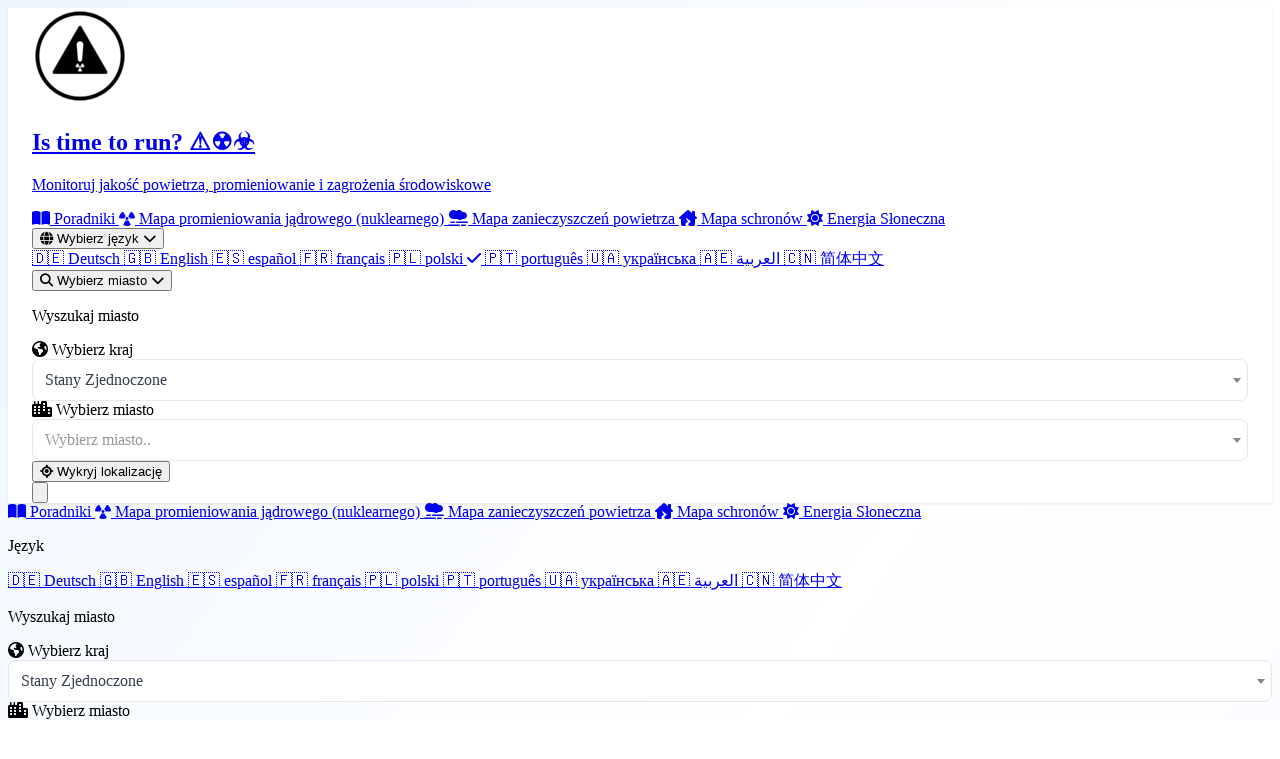

--- FILE ---
content_type: text/html; charset=utf-8
request_url: https://istimetorun.com/region/aragatsotn
body_size: 15278
content:
<!DOCTYPE html>
<html lang="pl">
<head>
    <meta charset="utf-8">
    <meta http-equiv="X-UA-Compatible" content="IE=edge">
    <meta name="viewport" content="width=device-width, initial-scale=1">
    <meta name="description" content="Jakość powietrza w województwie Aragatsotn. Lista 2 miast z pomiarami smogu, PM2.5, PM10 i promieniowania. Sprawdź gdzie najlepsza jakość.">
    <meta name="keywords" content="gdzie się ukryć Aragatsotn, schronienia Aragatsotn, punkty schronienia Aragatsotn, bunkry Aragatsotn, smog Aragatsotn, jakość powietrza Aragatsotn">
    <meta name="author" content="IsTimeToRun">
    <meta name="theme-color" content="#3b82f6">

    <link rel="manifest" href="/manifest.json" crossorigin="use-credentials">

    <meta name="apple-mobile-web-app-capable" content="yes">
    <meta name="apple-mobile-web-app-title" content="IsTimeToRun">
    <link rel="apple-touch-startup-image" href="https://istimetorun.com/img/logo_ios.png">
    <link rel="apple-touch-icon" href="https://istimetorun.com/img/logo_ios.png">

    <!-- Canonical URL -->
    <link rel="canonical" href="https://istimetorun.com/region/aragatsotn" />

                        <link rel="alternate" href="https://istimetorun.com/de/region/aragatsotn" hreflang="de" />
                    <link rel="alternate" href="https://istimetorun.com/en/region/aragatsotn" hreflang="en" />
                    <link rel="alternate" href="https://istimetorun.com/es/region/aragatsotn" hreflang="es" />
                    <link rel="alternate" href="https://istimetorun.com/fr/region/aragatsotn" hreflang="fr" />
                    <link rel="alternate" href="https://istimetorun.com/region/aragatsotn" hreflang="pl" />
                    <link rel="alternate" href="https://istimetorun.com/pt/region/aragatsotn" hreflang="pt" />
                    <link rel="alternate" href="https://istimetorun.com/uk/region/aragatsotn" hreflang="uk" />
                    <link rel="alternate" href="https://istimetorun.com/ar/region/aragatsotn" hreflang="ar" />
                    <link rel="alternate" href="https://istimetorun.com/zh/region/aragatsotn" hreflang="zh" />
                <!-- x-default hreflang for international targeting -->
        <link rel="alternate" href="https://istimetorun.com/en/region/aragatsotn" hreflang="x-default" />
    
    
    <!-- Open Graph / Facebook -->
    <meta property="og:url" content="https://istimetorun.com/region/aragatsotn"/>
    <meta property="og:type" content="website"/>
    <meta property="og:title" content="Jakość Powietrza Aragatsotn - Sprawdź Smog"/>
    <meta property="og:description" content="Jakość powietrza w województwie Aragatsotn. Lista 2 miast z pomiarami smogu, PM2.5, PM10 i promieniowania. Sprawdź gdzie najlepsza jakość."/>
    <meta property="og:image" content="https://istimetorun.com/img/logo.png"/>
    <meta property="og:image:width" content="900"/>
    <meta property="og:image:height" content="900"/>
    <meta property="og:image:alt" content="Jakość Powietrza Aragatsotn - Sprawdź Smog"/>
    <meta property="og:site_name" content="IsTimeToRun"/>
    <meta property="og:locale" content="pl"/>
    <meta property="fb:app_id" content="175140053060015"/>

    <!-- Twitter Card -->
    <meta name="twitter:card" content="summary_large_image"/>
    <meta name="twitter:site" content="@istimetorun"/>
    <meta name="twitter:creator" content="@istimetorun"/>
    <meta name="twitter:title" content="Jakość Powietrza Aragatsotn - Sprawdź Smog"/>
    <meta name="twitter:description" content="Jakość powietrza w województwie Aragatsotn. Lista 2 miast z pomiarami smogu, PM2.5, PM10 i promieniowania. Sprawdź gdzie najlepsza jakość."/>
    <meta name="twitter:image" content="https://istimetorun.com/img/logo.png"/>
    <meta name="twitter:image:alt" content="Jakość Powietrza Aragatsotn - Sprawdź Smog"/>

    <!-- DNS Prefetch & Preconnect for Performance -->
    <link rel="dns-prefetch" href="https://fonts.googleapis.com">
    <link rel="dns-prefetch" href="https://fonts.gstatic.com">
    <link rel="dns-prefetch" href="https://cdnjs.cloudflare.com">
    <link rel="dns-prefetch" href="https://www.googletagmanager.com">
    <link rel="preconnect" href="https://fonts.googleapis.com">
    <link rel="preconnect" href="https://fonts.gstatic.com" crossorigin>
    <link rel="preconnect" href="https://www.googletagmanager.com">
    
    <!-- Preload Critical Resources for LCP -->
    <link rel="preload" href="https://istimetorun.com/favicon-96x96.png" as="image" type="image/png">
    <link rel="preload" href="https://istimetorun.com/apple-icon-120x120.png" as="image" type="image/png">
    
    <!-- Vite Assets - Critical CSS and JS -->
    <link rel="preload" as="style" href="https://istimetorun.com/build/assets/tailwind-CNvPxIV9.css" /><link rel="modulepreload" as="script" href="https://istimetorun.com/build/assets/app-D8Q_1MXs.js" /><link rel="stylesheet" href="https://istimetorun.com/build/assets/tailwind-CNvPxIV9.css" /><script type="f656907a7290a68960452114-module" src="https://istimetorun.com/build/assets/app-D8Q_1MXs.js"></script>    
    <!-- Fonts - optimized async loading with font-display:swap
         Technique: Load fonts with media="print" initially (doesn't block render),
         then switch to media="all" after onload for actual rendering.
         This prevents font loading from blocking page render. -->
    <script src="/cdn-cgi/scripts/7d0fa10a/cloudflare-static/rocket-loader.min.js" data-cf-settings="f656907a7290a68960452114-|49"></script><link href="https://fonts.googleapis.com/css2?family=Inter:wght@300;400;500;600;700;800&display=swap" rel="stylesheet" media="print" onload="this.media='all'">
    <noscript><link href="https://fonts.googleapis.com/css2?family=Inter:wght@300;400;500;600;700;800&display=swap" rel="stylesheet"></noscript>

    <!-- Font Awesome - Load subset first, then full -->
    <script src="/cdn-cgi/scripts/7d0fa10a/cloudflare-static/rocket-loader.min.js" data-cf-settings="f656907a7290a68960452114-|49"></script><link rel="preload" href="https://cdnjs.cloudflare.com/ajax/libs/font-awesome/6.5.1/css/fontawesome.min.css" as="style" onload="this.onload=null;this.rel='stylesheet'">
    <script src="/cdn-cgi/scripts/7d0fa10a/cloudflare-static/rocket-loader.min.js" data-cf-settings="f656907a7290a68960452114-|49"></script><link rel="preload" href="https://cdnjs.cloudflare.com/ajax/libs/font-awesome/6.5.1/css/solid.min.css" as="style" onload="this.onload=null;this.rel='stylesheet'">
    <noscript>
        <link rel="stylesheet" href="https://cdnjs.cloudflare.com/ajax/libs/font-awesome/6.5.1/css/all.min.css" crossorigin="anonymous" referrerpolicy="no-referrer">
    </noscript>

    <title>Jakość Powietrza Aragatsotn - Sprawdź Smog</title>

        <!-- Schema.org Structured Data for SEO -->
                <script type="application/ld+json">
                {"@context":"https://schema.org","@type":"Organization","name":"IsTimeToRun","url":"https://istimetorun.com","logo":"https://istimetorun.com/img/logo.png","description":"Monitoring zagrożeń środowiskowych w czasie rzeczywistym: indeks jakości powietrza (AQI), poziomy promieniowania, alerty pogodowe i mapy schronów. Chroń swoją rodzinę dzięki danym z tysięcy czujników na całym świecie.","sameAs":["https://www.facebook.com/istimetorunnow","https://instagram.com/istimetorun"],"contactPoint":{"@type":"ContactPoint","email":"kontakt@istimetorun.com","contactType":"Customer Service"}}
        </script>

        
    <!-- Region CollectionPage Schema -->
    <script type="application/ld+json">
        {"@context":"https://schema.org","@type":"CollectionPage","name":"Aragatsotn","description":"Jakość powietrza w województwie Aragatsotn. Lista 2 miast z pomiarami smogu, PM2.5, PM10 i promieniowania. Sprawdź gdzie najlepsza jakość.","url":"https://istimetorun.com/region/aragatsotn","mainEntity":{"@type":"ItemList","numberOfItems":2,"itemListElement":[{"@type":"ListItem","position":1,"item":{"@type":"Place","name":"Aparan","url":"https://istimetorun.com/city/aparan"}},{"@type":"ListItem","position":2,"item":{"@type":"Place","name":"Ashtarak","url":"https://istimetorun.com/city/ashtarak"}}]}}
    </script>

    <!-- Breadcrumb Schema -->
    <script type="application/ld+json">
        {"@context":"https://schema.org","@type":"BreadcrumbList","itemListElement":[{"@type":"ListItem","position":1,"name":"Is time to run? ⚠️☢️☣️","item":"https://istimetorun.com"},{"@type":"ListItem","position":2,"name":"Aragatsotn"}]}
    </script>
</head>
<body class="bg-gray-50 antialiased overflow-x-hidden">
<div id="app" class="min-h-screen flex flex-col relative">
    <!-- Modern Navigation -->
    <nav class="nav-modern sticky top-0 z-[1000] backdrop-blur-xl bg-white/98 border-b border-gray-100/50 shadow-sm">
        <div class="max-w-7xl mx-auto px-4 sm:px-6 lg:px-8">
            <div class="flex justify-between items-center h-16 lg:h-20">
                <!-- Logo/Brand -->
                <div class="flex items-center space-x-3 flex-shrink-0">
                    <a href="https://istimetorun.com/" class="flex items-center group">
                        <div class="transform group-hover:scale-110 transition-transform duration-300 drop-shadow-lg flex-shrink-0">
                            <img src="https://istimetorun.com/favicon-96x96.png" alt="Is time to run? ⚠️☢️☣️" class="w-8 h-8 sm:w-10 sm:h-10 object-contain">
                        </div>
                        <div class="ml-2 sm:ml-3 min-w-0">
                            <h1 class="text-sm sm:text-base md:text-lg lg:text-xl font-bold text-gray-900 group-hover:text-blue-600 transition-colors duration-200 truncate">
                                Is time to run? ⚠️☢️☣️                            </h1>
                            <p class="text-[10px] sm:text-xs text-gray-500 hidden xs:flex items-center gap-1 truncate">
                                Monitoruj jakość powietrza, promieniowanie i zagrożenia środowiskowe                            </p>
                        </div>
                    </a>
                </div>

                <!-- Desktop Navigation -->
                <div class="hidden lg:flex items-center space-x-1">
                    <a href="https://istimetorun.com/przygotowanie" class="px-4 py-2.5 text-gray-600 hover:text-purple-600 hover:bg-purple-50/80 rounded-xl transition-all duration-200 font-medium text-sm">
                        <i class="fas fa-book-open mr-1.5 text-xs"></i>
                        Poradniki                    </a>
                    <a href="https://istimetorun.com/mapa-promieniowania" class="px-4 py-2.5 text-gray-600 hover:text-yellow-600 hover:bg-yellow-50/80 rounded-xl transition-all duration-200 font-medium text-sm">
                        <i class="fas fa-radiation mr-1.5 text-xs"></i>
                        Mapa promieniowania jądrowego (nuklearnego)                    </a>
                    <a href="https://istimetorun.com/mapa-zanieczyszczen-powietrza" class="px-4 py-2.5 text-gray-600 hover:text-blue-600 hover:bg-blue-50/80 rounded-xl transition-all duration-200 font-medium text-sm">
                        <i class="fas fa-smog mr-1.5 text-xs"></i>
                        Mapa zanieczyszczeń powietrza                    </a>
                    <a href="https://istimetorun.com/mapa-schronow" class="px-4 py-2.5 text-gray-600 hover:text-green-600 hover:bg-green-50/80 rounded-xl transition-all duration-200 font-medium text-sm">
                        <i class="fas fa-house-damage mr-1.5 text-xs"></i>
                        Mapa schronów                    </a>
                    <a href="https://istimetorun.com/solar" class="px-4 py-2.5 text-gray-600 hover:text-yellow-600 hover:bg-yellow-50/80 rounded-xl transition-all duration-200 font-medium text-sm">
                        <i class="fas fa-sun mr-1.5 text-xs"></i>
                        Energia Słoneczna                    </a>
                    
                    <!-- Divider -->
                    <div class="w-px h-6 bg-gray-200 mx-2"></div>
                    
                    <!-- Language Dropdown -->
                    <div class="relative" data-dropdown="language">
                        <button type="button" data-dropdown-trigger="language" aria-expanded="false" class="px-3 py-2.5 text-gray-600 hover:text-blue-600 hover:bg-blue-50/80 rounded-xl transition-all duration-200 font-medium flex items-center space-x-1.5 text-sm">
                            <i class="fas fa-globe text-sm"></i>
                            <span class="hidden xl:inline">Wybierz język</span>
                            <i class="fas fa-chevron-down text-[10px] transition-transform" data-dropdown-chevron></i>
                        </button>
                        <div data-dropdown-panel="language" class="absolute right-0 mt-2 w-52 bg-white rounded-xl shadow-xl shadow-gray-200/50 border border-gray-100 overflow-hidden opacity-0 translate-y-2 pointer-events-none scale-95 hidden transition-all duration-200 origin-top-right">
                                                            <a href="https://istimetorun.com/de/region/aragatsotn" class="flex items-center px-4 py-3 text-gray-700 hover:bg-gradient-to-r hover:from-blue-50 hover:to-purple-50 hover:text-blue-600 transition-all duration-200 text-sm ">
                                    <span class="text-lg mr-3">🇩🇪</span>
                                    Deutsch
                                                                    </a>
                                                            <a href="https://istimetorun.com/en/region/aragatsotn" class="flex items-center px-4 py-3 text-gray-700 hover:bg-gradient-to-r hover:from-blue-50 hover:to-purple-50 hover:text-blue-600 transition-all duration-200 text-sm ">
                                    <span class="text-lg mr-3">🇬🇧</span>
                                    English
                                                                    </a>
                                                            <a href="https://istimetorun.com/es/region/aragatsotn" class="flex items-center px-4 py-3 text-gray-700 hover:bg-gradient-to-r hover:from-blue-50 hover:to-purple-50 hover:text-blue-600 transition-all duration-200 text-sm ">
                                    <span class="text-lg mr-3">🇪🇸</span>
                                    español
                                                                    </a>
                                                            <a href="https://istimetorun.com/fr/region/aragatsotn" class="flex items-center px-4 py-3 text-gray-700 hover:bg-gradient-to-r hover:from-blue-50 hover:to-purple-50 hover:text-blue-600 transition-all duration-200 text-sm ">
                                    <span class="text-lg mr-3">🇫🇷</span>
                                    français
                                                                    </a>
                                                            <a href="https://istimetorun.com/region/aragatsotn" class="flex items-center px-4 py-3 text-gray-700 hover:bg-gradient-to-r hover:from-blue-50 hover:to-purple-50 hover:text-blue-600 transition-all duration-200 text-sm bg-blue-50/50 text-blue-600 font-medium">
                                    <span class="text-lg mr-3">🇵🇱</span>
                                    polski
                                                                            <i class="fas fa-check ml-auto text-blue-500 text-xs"></i>
                                                                    </a>
                                                            <a href="https://istimetorun.com/pt/region/aragatsotn" class="flex items-center px-4 py-3 text-gray-700 hover:bg-gradient-to-r hover:from-blue-50 hover:to-purple-50 hover:text-blue-600 transition-all duration-200 text-sm ">
                                    <span class="text-lg mr-3">🇵🇹</span>
                                    português
                                                                    </a>
                                                            <a href="https://istimetorun.com/uk/region/aragatsotn" class="flex items-center px-4 py-3 text-gray-700 hover:bg-gradient-to-r hover:from-blue-50 hover:to-purple-50 hover:text-blue-600 transition-all duration-200 text-sm ">
                                    <span class="text-lg mr-3">🇺🇦</span>
                                    українська
                                                                    </a>
                                                            <a href="https://istimetorun.com/ar/region/aragatsotn" class="flex items-center px-4 py-3 text-gray-700 hover:bg-gradient-to-r hover:from-blue-50 hover:to-purple-50 hover:text-blue-600 transition-all duration-200 text-sm ">
                                    <span class="text-lg mr-3">🇦🇪</span>
                                    العربية
                                                                    </a>
                                                            <a href="https://istimetorun.com/zh/region/aragatsotn" class="flex items-center px-4 py-3 text-gray-700 hover:bg-gradient-to-r hover:from-blue-50 hover:to-purple-50 hover:text-blue-600 transition-all duration-200 text-sm ">
                                    <span class="text-lg mr-3">🇨🇳</span>
                                    简体中文
                                                                    </a>
                                                    </div>
                    </div>

                                            <!-- City Search Dropdown -->
                        <div class="relative" data-dropdown="city-search">
                            <button type="button" data-dropdown-trigger="city-search" aria-expanded="false" class="px-3 py-2.5 bg-gradient-to-r from-blue-500 to-blue-600 text-white hover:from-blue-600 hover:to-blue-700 rounded-xl transition-all duration-200 font-medium flex items-center space-x-1.5 text-sm shadow-lg shadow-blue-500/25 hover:shadow-blue-500/40">
                                <i class="fas fa-search text-sm"></i>
                                <span class="hidden xl:inline">Wybierz miasto</span>
                                <i class="fas fa-chevron-down text-[10px] transition-transform" data-dropdown-chevron></i>
                            </button>
                            <div id="selectCityNav" data-dropdown-panel="city-search" class="absolute right-0 mt-2 w-80 bg-white rounded-xl shadow-xl shadow-gray-200/50 border border-gray-100 opacity-0 translate-y-2 pointer-events-none scale-95 hidden transition-all duration-200 origin-top-right">
                                <div class="p-4 space-y-3">
                                    <p class="text-xs text-gray-500 font-medium uppercase tracking-wider">Wyszukaj miasto</p>
                                    <div class="grid grid-cols-1 md:grid-cols-2 gap-4 w-full" data-city-search data-search-id="city-search-6976357197da0">
    <div class="relative">
        <label for="city-search-6976357197da0-country" class="block text-sm font-medium text-gray-700 mb-1">
            <i class="fas fa-globe-americas text-blue-500 mr-1"></i> Wybierz kraj
        </label>
        <div class="relative">
            <select id="city-search-6976357197da0-country" data-country-select class="select2 w-full rounded-lg border-gray-300 shadow-sm focus:border-blue-500 focus:ring-blue-500">
                <option></option>
            </select>
        </div>
    </div>

    <div class="relative">
        <label for="city-search-6976357197da0-city" class="block text-sm font-medium text-gray-700 mb-1">
            <i class="fas fa-city text-purple-500 mr-1"></i> Wybierz miasto
        </label>
        <div class="relative">
            <select id="city-search-6976357197da0-city" data-city-select class="select2 w-full rounded-lg border-gray-300 shadow-sm focus:border-blue-500 focus:ring-blue-500">
                <option></option>
            </select>
        </div>
    </div>
</div>

<style>
    /* Override Select2 styles to match Tailwind */
    .select2-container--default .select2-selection--single {
        height: 42px !important;
        border: 1px solid #e5e7eb !important;
        border-radius: 0.5rem !important;
        display: flex !important;
        align-items: center !important;
    }
    .select2-container--default .select2-selection--single .select2-selection__arrow {
        height: 40px !important;
    }
    .select2-container--default .select2-selection--single .select2-selection__rendered {
        line-height: 42px !important;
        padding-left: 12px !important;
        color: #374151 !important;
    }
    /* Ensure Select2 dropdown appears above everything */
    .select2-container--open {
        z-index: 2147483647 !important;
    }
    .select2-dropdown {
        z-index: 2147483647 !important;
    }
</style>

                                    <button id="autoLocationButton" class="w-full px-4 py-2.5 bg-gradient-to-r from-green-500 to-emerald-500 text-white rounded-xl hover:from-green-600 hover:to-emerald-600 transition-all duration-200 font-medium flex items-center justify-center space-x-2 shadow-lg shadow-green-500/25 text-sm">
                                        <i class="fas fa-location-crosshairs"></i>
                                        <span>Wykryj lokalizację</span>
                                    </button>
                                </div>
                            </div>
                        </div>
                                    </div>

                <!-- Mobile menu button -->
                <button
                    id="mobile-menu-button"
                    type="button"
                    aria-controls="mobile-menu"
                    aria-expanded="false"
                    data-mobile-menu-button
                    class="lg:hidden p-2.5 rounded-xl hover:bg-gray-100 transition-colors active:scale-95"
                >
                    <svg class="w-6 h-6 text-gray-700" fill="none" stroke="currentColor" viewBox="0 0 24 24">
                        <path stroke-linecap="round" stroke-linejoin="round" stroke-width="2" d="M4 6h16M4 12h16M4 18h16"></path>
                    </svg>
                </button>
            </div>
        </div>

    </nav>

    <div data-mobile-menu-overlay aria-hidden="true" class="fixed inset-0 bg-gray-900/40 backdrop-blur-sm z-[999] hidden lg:hidden"></div>

    <div
        id="mobile-menu"
        data-mobile-menu
        aria-hidden="true"
        class="fixed inset-x-0 top-[4rem] bottom-4 z-[1000] px-4 hidden lg:hidden overflow-y-auto"
        style="-webkit-overflow-scrolling: touch; transform: translateZ(0); will-change: transform;"
    >
        <div class="rounded-2xl border border-gray-100 bg-white backdrop-blur-xl shadow-2xl overflow-hidden max-h-full">
            <div class="px-4 py-4 space-y-2 overflow-y-auto max-h-[calc(100vh-5rem)]" style="-webkit-overflow-scrolling: touch;">
                <a href="https://istimetorun.com/przygotowanie" class="flex items-center px-4 py-3 text-gray-700 hover:bg-gradient-to-r hover:from-purple-50 hover:to-pink-50 hover:text-purple-600 rounded-xl transition-all">
                    <i class="fas fa-book-open w-5 mr-3 text-gray-400"></i>
                    Poradniki                </a>
                <a href="https://istimetorun.com/mapa-promieniowania" class="flex items-center px-4 py-3 text-gray-700 hover:bg-gradient-to-r hover:from-yellow-50 hover:to-orange-50 hover:text-yellow-600 rounded-xl transition-all">
                    <i class="fas fa-radiation w-5 mr-3 text-gray-400"></i>
                    Mapa promieniowania jądrowego (nuklearnego)                </a>
                <a href="https://istimetorun.com/mapa-zanieczyszczen-powietrza" class="flex items-center px-4 py-3 text-gray-700 hover:bg-gradient-to-r hover:from-blue-50 hover:to-purple-50 hover:text-blue-600 rounded-xl transition-all">
                    <i class="fas fa-smog w-5 mr-3 text-gray-400"></i>
                    Mapa zanieczyszczeń powietrza                </a>
                <a href="https://istimetorun.com/mapa-schronow" class="flex items-center px-4 py-3 text-gray-700 hover:bg-gradient-to-r hover:from-green-50 hover:to-emerald-50 hover:text-green-600 rounded-xl transition-all">
                    <i class="fas fa-house-damage w-5 mr-3 text-gray-400"></i>
                    Mapa schronów                </a>
                <a href="https://istimetorun.com/solar" class="flex items-center px-4 py-3 text-gray-700 hover:bg-gradient-to-r hover:from-yellow-50 hover:to-orange-50 hover:text-yellow-600 rounded-xl transition-all">
                    <i class="fas fa-sun w-5 mr-3 text-gray-400"></i>
                    Energia Słoneczna                </a>

                <!-- Mobile Language Selector -->
                <div class="border-t border-gray-100 pt-3 mt-3">
                    <p class="px-4 text-xs text-gray-500 font-medium uppercase tracking-wider mb-2">Język</p>
                    <div class="flex flex-wrap gap-2 px-4">
                                                    <a href="https://istimetorun.com/de/region/aragatsotn" class="px-3 py-2 text-sm rounded-lg bg-gray-100 text-gray-700 hover:bg-gray-200 transition-colors">
                                🇩🇪 Deutsch
                            </a>
                                                    <a href="https://istimetorun.com/en/region/aragatsotn" class="px-3 py-2 text-sm rounded-lg bg-gray-100 text-gray-700 hover:bg-gray-200 transition-colors">
                                🇬🇧 English
                            </a>
                                                    <a href="https://istimetorun.com/es/region/aragatsotn" class="px-3 py-2 text-sm rounded-lg bg-gray-100 text-gray-700 hover:bg-gray-200 transition-colors">
                                🇪🇸 español
                            </a>
                                                    <a href="https://istimetorun.com/fr/region/aragatsotn" class="px-3 py-2 text-sm rounded-lg bg-gray-100 text-gray-700 hover:bg-gray-200 transition-colors">
                                🇫🇷 français
                            </a>
                                                    <a href="https://istimetorun.com/region/aragatsotn" class="px-3 py-2 text-sm rounded-lg bg-blue-500 text-white transition-colors">
                                🇵🇱 polski
                            </a>
                                                    <a href="https://istimetorun.com/pt/region/aragatsotn" class="px-3 py-2 text-sm rounded-lg bg-gray-100 text-gray-700 hover:bg-gray-200 transition-colors">
                                🇵🇹 português
                            </a>
                                                    <a href="https://istimetorun.com/uk/region/aragatsotn" class="px-3 py-2 text-sm rounded-lg bg-gray-100 text-gray-700 hover:bg-gray-200 transition-colors">
                                🇺🇦 українська
                            </a>
                                                    <a href="https://istimetorun.com/ar/region/aragatsotn" class="px-3 py-2 text-sm rounded-lg bg-gray-100 text-gray-700 hover:bg-gray-200 transition-colors">
                                🇦🇪 العربية
                            </a>
                                                    <a href="https://istimetorun.com/zh/region/aragatsotn" class="px-3 py-2 text-sm rounded-lg bg-gray-100 text-gray-700 hover:bg-gray-200 transition-colors">
                                🇨🇳 简体中文
                            </a>
                                            </div>
                </div>

                <!-- Mobile Search -->
                                    <div class="border-t border-gray-100 pt-3 mt-3">
                        <p class="px-4 text-xs text-gray-500 font-medium uppercase tracking-wider mb-2">Wyszukaj miasto</p>
                        <div class="px-4 space-y-2">
                            <div class="grid grid-cols-1 md:grid-cols-2 gap-4 w-full" data-city-search data-search-id="city-search-69763571b645a">
    <div class="relative">
        <label for="city-search-69763571b645a-country" class="block text-sm font-medium text-gray-700 mb-1">
            <i class="fas fa-globe-americas text-blue-500 mr-1"></i> Wybierz kraj
        </label>
        <div class="relative">
            <select id="city-search-69763571b645a-country" data-country-select class="select2 w-full rounded-lg border-gray-300 shadow-sm focus:border-blue-500 focus:ring-blue-500">
                <option></option>
            </select>
        </div>
    </div>

    <div class="relative">
        <label for="city-search-69763571b645a-city" class="block text-sm font-medium text-gray-700 mb-1">
            <i class="fas fa-city text-purple-500 mr-1"></i> Wybierz miasto
        </label>
        <div class="relative">
            <select id="city-search-69763571b645a-city" data-city-select class="select2 w-full rounded-lg border-gray-300 shadow-sm focus:border-blue-500 focus:ring-blue-500">
                <option></option>
            </select>
        </div>
    </div>
</div>

<style>
    /* Override Select2 styles to match Tailwind */
    .select2-container--default .select2-selection--single {
        height: 42px !important;
        border: 1px solid #e5e7eb !important;
        border-radius: 0.5rem !important;
        display: flex !important;
        align-items: center !important;
    }
    .select2-container--default .select2-selection--single .select2-selection__arrow {
        height: 40px !important;
    }
    .select2-container--default .select2-selection--single .select2-selection__rendered {
        line-height: 42px !important;
        padding-left: 12px !important;
        color: #374151 !important;
    }
    /* Ensure Select2 dropdown appears above everything */
    .select2-container--open {
        z-index: 2147483647 !important;
    }
    .select2-dropdown {
        z-index: 2147483647 !important;
    }
</style>

                            <button id="autoLocationButtonMobile" class="w-full px-4 py-2.5 bg-gradient-to-r from-green-500 to-emerald-500 text-white rounded-xl hover:from-green-600 hover:to-emerald-600 transition-all duration-200 font-medium flex items-center justify-center space-x-2 text-sm">
                                <i class="fas fa-location-crosshairs"></i>
                                <span>Wykryj lokalizację</span>
                            </button>
                        </div>
                    </div>
                            </div>
        </div>
    </div>

    <!-- Main Content -->
    <main class="flex-grow relative z-10">
        <div class="content-protected">
                <div class="max-w-7xl mx-auto px-4 sm:px-6 lg:px-8 py-12 animate-fade-in">
        <!-- Breadcrumbs -->
        <nav aria-label="breadcrumb" class="mb-6">
            <ol class="flex items-center space-x-2 text-sm text-gray-600">
                <li>
                    <a href="https://istimetorun.com" class="hover:text-blue-600 transition-colors flex items-center">
                        <i class="fas fa-home mr-1"></i>
                        Is time to run? ⚠️☢️☣️                    </a>
                </li>
                <li class="flex items-center">
                    <i class="fas fa-chevron-right text-xs mx-2 text-gray-400"></i>
                    <span class="text-gray-900 font-medium">Aragatsotn</span>
                </li>
            </ol>
        </nav>

        <div class="card-modern p-8 lg:p-12 bg-white">
            <div class="text-center mb-12">
                <div class="inline-flex items-center justify-center w-16 h-16 rounded-full bg-blue-100 text-blue-600 mb-6">
                    <i class="fas fa-city text-2xl"></i>
                </div>
                <h1 class="text-3xl md:text-4xl font-bold text-gray-900 mb-4">Województwo Aragatsotn</h1>
                <p class="text-lg text-gray-600">Wybierz miasto</p>
            </div>

            <div class="grid grid-cols-1 sm:grid-cols-2 lg:grid-cols-3 xl:grid-cols-4 gap-4 mb-8">
                                    <a href="https://istimetorun.com/city/aparan" 
                       class="group flex items-center p-4 rounded-xl border border-gray-200 hover:border-blue-500 hover:shadow-lg hover:shadow-blue-500/10 transition-all duration-200 bg-white">
                        <div class="w-10 h-10 rounded-lg bg-gray-50 group-hover:bg-blue-50 flex items-center justify-center mr-4 transition-colors">
                            <i class="fas fa-building text-gray-400 group-hover:text-blue-500 transition-colors"></i>
                        </div>
                        <span class="font-medium text-gray-700 group-hover:text-blue-600 transition-colors truncate">Aparan</span>
                        <i class="fas fa-chevron-right ml-auto text-gray-300 group-hover:text-blue-400 transition-colors text-sm"></i>
                    </a>
                                    <a href="https://istimetorun.com/city/ashtarak" 
                       class="group flex items-center p-4 rounded-xl border border-gray-200 hover:border-blue-500 hover:shadow-lg hover:shadow-blue-500/10 transition-all duration-200 bg-white">
                        <div class="w-10 h-10 rounded-lg bg-gray-50 group-hover:bg-blue-50 flex items-center justify-center mr-4 transition-colors">
                            <i class="fas fa-building text-gray-400 group-hover:text-blue-500 transition-colors"></i>
                        </div>
                        <span class="font-medium text-gray-700 group-hover:text-blue-600 transition-colors truncate">Ashtarak</span>
                        <i class="fas fa-chevron-right ml-auto text-gray-300 group-hover:text-blue-400 transition-colors text-sm"></i>
                    </a>
                            </div>

            <div class="flex justify-center">
                
            </div>
        </div>
    </div>
        </div>
    </main>
    
    <!-- Scroll to Top Button -->
    <button id="scrollTopBtn" class="scroll-top fixed bottom-6 right-6 bg-gradient-to-br from-blue-500 to-purple-600 text-white p-3.5 rounded-2xl shadow-xl shadow-blue-500/30 hover:shadow-blue-500/50 transform hover:scale-110 hover:-translate-y-1 transition-all duration-300 z-[999] group" data-scroll="up" type="button" title="Przewiń do góry" aria-label="Przewiń do góry">
        <i class="fas fa-arrow-up text-sm" aria-hidden="true"></i>
        <span class="pointer-events-none absolute bottom-full mb-2 left-1/2 -translate-x-1/2 translate-y-1 text-xs font-semibold bg-gray-900/90 text-white px-3 py-1 rounded-full whitespace-nowrap opacity-0 group-hover:opacity-100 group-focus-visible:opacity-100 group-hover:translate-y-0 group-focus-visible:translate-y-0 transition-all duration-200 shadow-lg">
            Przewiń do góry        </span>
    </button>

    <!-- Bug Report / Suggestion Button -->
    <button id="bugReportBtn" class="fixed bottom-6 right-20 bg-gradient-to-br from-red-500 via-orange-500 to-yellow-500 text-white p-3.5 rounded-2xl shadow-xl shadow-orange-500/30 hover:shadow-orange-500/50 transform hover:scale-110 hover:-translate-y-1 transition-all duration-300 z-[999] group" type="button" title="Zgłoś błąd lub sugestię" aria-label="Zgłoś błąd lub sugestię">
        <span class="flex items-center gap-1">
            <i class="fas fa-bug text-sm" aria-hidden="true"></i>
            <i class="fas fa-lightbulb text-sm" aria-hidden="true"></i>
        </span>
        <span class="pointer-events-none absolute bottom-full mb-2 left-1/2 -translate-x-1/2 translate-y-1 text-xs font-semibold bg-gray-900/90 text-white px-3 py-1 rounded-full whitespace-nowrap opacity-0 group-hover:opacity-100 group-focus-visible:opacity-100 group-hover:translate-y-0 group-focus-visible:translate-y-0 transition-all duration-200 shadow-lg">
            Zgłoś błąd lub sugestię        </span>
    </button>

    <!-- Bug Report Modal -->
    <div id="bugReportModal" class="fixed inset-0 bg-black/50 backdrop-blur-sm z-[1000] hidden flex items-center justify-center p-4">
        <div class="bg-white rounded-2xl shadow-2xl max-w-md w-full p-6">
            <div class="flex items-center justify-between mb-4">
                <h3 class="text-lg font-bold text-gray-900">Zgłoś błąd lub sugestię</h3>
                <button id="closeBugReportModal" class="text-gray-400 hover:text-gray-600">
                    <i class="fas fa-times"></i>
                </button>
            </div>
            <form id="bugReportForm">
                <div class="mb-4">
                    <label for="bugDescription" class="block text-sm font-medium text-gray-700 mb-2">Opis (min. 10 znaków)</label>
                    <textarea id="bugDescription" name="description" rows="4" class="w-full px-3 py-2 border border-gray-300 rounded-xl focus:ring-2 focus:ring-blue-500 focus:border-transparent" placeholder="Opisz błąd lub podziel się swoją sugestią..."></textarea>
                    <div class="text-right text-sm text-gray-500 mt-1" id="charCount">0 znaków (min. 10)</div>
                </div>
                <div class="mb-4">
                                            <div class="cf-turnstile" data-sitekey="0x4AAAAAACKWYwqs9mpakjtw"></div>
                                    </div>
                <div class="flex justify-end space-x-3">
                    <button type="button" id="cancelBugReport" class="px-4 py-2 text-gray-600 hover:text-gray-800">Anuluj</button>
                    <button type="submit" class="px-4 py-2 bg-blue-500 text-white rounded-xl hover:bg-blue-600">Wyślij</button>
                </div>
            </form>
        </div>
    </div>

    <!-- Modern Footer -->
    <footer class="footer-modern mt-auto relative z-10">
        <div class="absolute inset-0 bg-gradient-to-br from-gray-900 via-gray-800 to-gray-900"></div>
        <div class="relative max-w-7xl mx-auto px-4 sm:px-6 lg:px-8 py-16">
            <div class="grid grid-cols-1 md:grid-cols-2 lg:grid-cols-4 gap-8">
                <!-- Countries Section -->
                <div class="space-y-4">
                    <h5 class="text-white text-lg font-bold mb-4 flex items-center">
                        <i class="fas fa-flag mr-2"></i>
                        Kraje                    </h5>
                    <ul class="space-y-2">
                                                    <li>
                                <a href="https://istimetorun.com/regions/PL" 
                                   class="text-gray-400 hover:text-white transition-colors duration-200 flex items-center">
                                    <i class="fas fa-chevron-right text-xs mr-2"></i>
                                    Polska
                                </a>
                            </li>
                                                <li>
                            <a href="https://istimetorun.com/regions" 
                               class="text-blue-400 hover:text-blue-300 transition-colors duration-200 font-medium flex items-center">
                                <i class="fas fa-globe mr-2"></i>
                                Lista krajów                            </a>
                        </li>
                    </ul>
                </div>

                <!-- Info Section -->
                <div class="space-y-4">
                    <h5 class="text-white text-lg font-bold mb-4 flex items-center">
                        <i class="fas fa-info-circle mr-2"></i>
                        Informacje                    </h5>
                    <ul class="space-y-3">
                        <li>
                            <a href="https://istimetorun.com/" 
                               class="text-gray-400 hover:text-white transition-colors duration-200 flex items-center">
                                <i class="fas fa-home text-xs mr-2"></i>
                                Sprawdź zagrożenia                            </a>
                        </li>
                        <li>
                            <a href="https://istimetorun.com/jak-to-dziala" 
                               class="text-gray-400 hover:text-white transition-colors duration-200 flex items-center">
                                <i class="fas fa-question-circle text-xs mr-2"></i>
                                Jak działa strona?                            </a>
                        </li>
                        <li>
                            <a href="https://istimetorun.com/polityka-prywatnosci" 
                               class="text-gray-400 hover:text-white transition-colors duration-200 flex items-center">
                                <i class="fas fa-shield-alt text-xs mr-2"></i>
                                Polityka prywatności                            </a>
                        </li>
                                            </ul>
                </div>

                <!-- Social Section -->
                <div class="space-y-4">
                    <h5 class="text-white text-lg font-bold mb-4 flex items-center">
                        <i class="fas fa-share-alt mr-2"></i>
                        Śledź nas w mediach społecznościowych                    </h5>
                    <ul class="space-y-3">
                        <li>
                            <a rel="nofollow" href="https://instagram.com/istimetorun" 
                               class="text-gray-400 hover:text-pink-400 transition-colors duration-200 flex items-center group">
                                <i class="fab fa-instagram text-lg mr-3 group-hover:scale-110 transition-transform"></i>
                                Instagram
                            </a>
                        </li>
                        <li>
                            <a rel="nofollow" href="https://web.facebook.com/istimetorunnow/" 
                               class="text-gray-400 hover:text-blue-400 transition-colors duration-200 flex items-center group">
                                <i class="fab fa-facebook text-lg mr-3 group-hover:scale-110 transition-transform"></i>
                                Facebook
                            </a>
                        </li>
                        <li>
                            <a href="/cdn-cgi/l/email-protection#97fcf8f9e3f6fce3d7fee4e3fefaf2e3f8e5e2f9b9f4f8fa" class="text-gray-400 hover:text-green-400 transition-colors duration-200 flex items-center group">
                                <i class="fas fa-envelope text-lg mr-3 group-hover:scale-110 transition-transform"></i>
                                <span class="__cf_email__" data-cfemail="fc979392889d9788bc958f8895919988938e8992d29f9391">[email&#160;protected]</span>
                            </a>
                        </li>
                    </ul>
                </div>

                <!-- About Section -->
                <div class="space-y-4">
                    <h5 class="text-white text-lg font-bold mb-4 flex items-center">
                        <i class="fas fa-info mr-2"></i>
                        O stronie                    </h5>
                    <p class="text-gray-400 text-sm leading-relaxed">Monitoring zagrożeń środowiskowych w czasie rzeczywistym: indeks jakości powietrza (AQI), poziomy promieniowania, alerty pogodowe i mapy schronów. Chroń swoją rodzinę dzięki danym z tysięcy czujników na całym świecie.</p>
                    <div class="space-y-2 pt-4">
                        <p class="text-gray-500 text-xs">
                            <i class="fas fa-cookie-bite mr-2"></i>
                            Strona wykorzystuje pliki cookies. Jeśli się nie zgadzasz, zablokuj je w ustawieniach swojej przeglądarki.                        </p>
                    </div>
                </div>
            </div>

            <!-- Footer Bottom -->
            <div class="mt-12 pt-8 border-t border-gray-700 text-center">
                <p class="text-gray-500 text-sm">
                    © 2026 Is time to run? ⚠️☢️☣️. Wszystkie prawa zastrzeżone.                </p>
            </div>
        </div>
    </footer>
</div>

<!-- Styles -->

<!-- Scripts -->

<!-- Google tag (gtag.js) -->
<script data-cfasync="false" src="/cdn-cgi/scripts/5c5dd728/cloudflare-static/email-decode.min.js"></script><script async src="https://www.googletagmanager.com/gtag/js?id=G-M9QGDHVRS3" type="f656907a7290a68960452114-text/javascript"></script>
<script type="f656907a7290a68960452114-text/javascript">
    window.dataLayer = window.dataLayer || [];

    function gtag() {
        dataLayer.push(arguments);
    }

    gtag('js', new Date());

    gtag('config', 'G-M9QGDHVRS3');
</script>















<!-- Mobile Menu Toggle Script -->
<script type="f656907a7290a68960452114-text/javascript">
    document.addEventListener('DOMContentLoaded', function() {
        // Mobile menu toggle
        const mobileMenuButton = document.getElementById('mobile-menu-button');
        const mobileMenu = document.getElementById('mobile-menu');
        const mobileMenuOverlay = document.querySelector('[data-mobile-menu-overlay]');
        const mobileMenuIcon = mobileMenuButton ? mobileMenuButton.querySelector('svg') : null;
        const bodyElement = document.body;
        const quickNavElement = document.getElementById('quickNav');
        let mobileMenuOpen = false;
        let scrollLockPosition = 0;

        if (quickNavElement && bodyElement) {
            const syncQuickNavHeight = () => {
                const quickNavRect = quickNavElement.getBoundingClientRect();
                bodyElement.style.setProperty('--quick-nav-height', `${quickNavRect.height || 0}px`);
            };
            bodyElement.classList.add('has-quick-nav');
            syncQuickNavHeight();
            window.addEventListener('resize', syncQuickNavHeight);
        }

        const lockBodyScroll = () => {
            if (!bodyElement || bodyElement.dataset.mobileMenuScrollLock === 'true') {
                return;
            }
            scrollLockPosition = window.scrollY || document.documentElement.scrollTop || 0;
            bodyElement.dataset.mobileMenuScrollLock = 'true';
            bodyElement.style.position = 'fixed';
            bodyElement.style.top = `-${scrollLockPosition}px`;
            bodyElement.style.left = '0';
            bodyElement.style.right = '0';
            bodyElement.style.width = '100%';
        };

        const unlockBodyScroll = () => {
            if (!bodyElement || bodyElement.dataset.mobileMenuScrollLock !== 'true') {
                return;
            }
            const targetScroll = scrollLockPosition;
            bodyElement.style.position = '';
            bodyElement.style.top = '';
            bodyElement.style.left = '';
            bodyElement.style.right = '';
            bodyElement.style.width = '';
            delete bodyElement.dataset.mobileMenuScrollLock;
            window.scrollTo(0, targetScroll);
        };

        const setMobileMenuState = (shouldOpen) => {
            mobileMenuOpen = Boolean(shouldOpen);

            if (!mobileMenu || !mobileMenuButton) {
                return;
            }

            mobileMenu.classList.toggle('hidden', !mobileMenuOpen);
            mobileMenu.setAttribute('aria-hidden', mobileMenuOpen ? 'false' : 'true');
            mobileMenuButton.setAttribute('aria-expanded', mobileMenuOpen ? 'true' : 'false');
            mobileMenuButton.classList.toggle('is-open', mobileMenuOpen);

            if (mobileMenuIcon) {
                mobileMenuIcon.classList.toggle('rotate-90', mobileMenuOpen);
            }

            if (mobileMenuOverlay) {
                mobileMenuOverlay.classList.toggle('hidden', !mobileMenuOpen);
                mobileMenuOverlay.setAttribute('aria-hidden', mobileMenuOpen ? 'false' : 'true');
            }

            if (mobileMenuOpen) {
                lockBodyScroll();
            } else {
                unlockBodyScroll();
            }
        };

        const closeMobileMenu = () => setMobileMenuState(false);
        const toggleMobileMenu = () => setMobileMenuState(!mobileMenuOpen);

        if (mobileMenuButton && mobileMenu) {
            setMobileMenuState(false);
            mobileMenuButton.addEventListener('click', (event) => {
                event.preventDefault();
                toggleMobileMenu();
            });
        }

        if (mobileMenuOverlay) {
            mobileMenuOverlay.classList.add('hidden');
            mobileMenuOverlay.addEventListener('click', closeMobileMenu);
        }

        const lgMediaQuery = window.matchMedia('(min-width: 1024px)');
        const handleBreakpointChange = (event) => {
            if (event.matches) {
                closeMobileMenu();
            }
        };
        if (typeof lgMediaQuery.addEventListener === 'function') {
            lgMediaQuery.addEventListener('change', handleBreakpointChange);
        } else if (typeof lgMediaQuery.addListener === 'function') {
            lgMediaQuery.addListener(handleBreakpointChange);
        }
        
        // Scroll to top button
        const scrollTopBtn = document.getElementById('scrollTopBtn');
        if (scrollTopBtn) {
            // Show/hide button based on scroll position
            window.addEventListener('scroll', function() {
                if (window.scrollY > 300) {
                    scrollTopBtn.classList.add('visible');
                } else {
                    scrollTopBtn.classList.remove('visible');
                }
            });
            
            // Scroll to top on click
            scrollTopBtn.addEventListener('click', function() {
                window.scrollTo({
                    top: 0,
                    behavior: 'smooth'
                });
            });
        }

        // Desktop dropdowns
        const dropdowns = document.querySelectorAll('[data-dropdown]');
        const hiddenClasses = ['opacity-0', 'translate-y-2', 'pointer-events-none', 'scale-95'];
        const visibleClasses = ['opacity-100', 'translate-y-0', 'pointer-events-auto', 'scale-100'];

        const closeDropdown = (dropdown) => {
            if (!dropdown) {
                return;
            }
            const panel = dropdown.querySelector('[data-dropdown-panel]');
            const trigger = dropdown.querySelector('[data-dropdown-trigger]');
            if (!panel || panel.classList.contains('hidden')) {
                if (trigger) {
                    trigger.setAttribute('aria-expanded', 'false');
                    const chevron = trigger.querySelector('[data-dropdown-chevron]');
                    if (chevron) {
                        chevron.classList.remove('rotate-180');
                    }
                }
                dropdown.removeAttribute('data-open');
                return;
            }

            hiddenClasses.forEach((cls) => panel.classList.add(cls));
            visibleClasses.forEach((cls) => panel.classList.remove(cls));

            const handleTransitionEnd = () => {
                panel.classList.add('hidden');
                panel.removeEventListener('transitionend', handleTransitionEnd);
            };
            panel.addEventListener('transitionend', handleTransitionEnd, { once: true });

            dropdown.removeAttribute('data-open');
            if (trigger) {
                trigger.setAttribute('aria-expanded', 'false');
                const chevron = trigger.querySelector('[data-dropdown-chevron]');
                if (chevron) {
                    chevron.classList.remove('rotate-180');
                }
            }
        };

        const openDropdown = (dropdown) => {
            const panel = dropdown.querySelector('[data-dropdown-panel]');
            const trigger = dropdown.querySelector('[data-dropdown-trigger]');
            if (!panel) {
                return;
            }

            panel.classList.remove('hidden');
            requestAnimationFrame(() => {
                hiddenClasses.forEach((cls) => panel.classList.remove(cls));
                visibleClasses.forEach((cls) => panel.classList.add(cls));
            });

            dropdown.setAttribute('data-open', 'true');
            if (trigger) {
                trigger.setAttribute('aria-expanded', 'true');
                const chevron = trigger.querySelector('[data-dropdown-chevron]');
                if (chevron) {
                    chevron.classList.add('rotate-180');
                }
            }
        };

        const closeAllDropdowns = (exception = null) => {
            dropdowns.forEach((dropdown) => {
                if (dropdown !== exception) {
                    closeDropdown(dropdown);
                }
            });
        };

        dropdowns.forEach((dropdown) => {
            const trigger = dropdown.querySelector('[data-dropdown-trigger]');
            const panel = dropdown.querySelector('[data-dropdown-panel]');
            if (!trigger || !panel) {
                return;
            }

            trigger.addEventListener('click', (event) => {
                event.preventDefault();
                event.stopPropagation();
                const isOpen = dropdown.getAttribute('data-open') === 'true';
                if (isOpen) {
                    closeDropdown(dropdown);
                } else {
                    closeAllDropdowns(dropdown);
                    openDropdown(dropdown);
                }
            });

            panel.addEventListener('click', (event) => {
                event.stopPropagation();
            });
        });

        document.addEventListener('click', () => closeAllDropdowns());
        document.addEventListener('keydown', (event) => {
            if (event.key === 'Escape') {
                closeAllDropdowns();
                closeMobileMenu();
            }
        });
    });
</script>



















<script async src="https://pagead2.googlesyndication.com/pagead/js/adsbygoogle.js?client=ca-pub-4078814405147814" crossorigin="anonymous" type="f656907a7290a68960452114-text/javascript"></script>
<script type="f656907a7290a68960452114-text/javascript">
    // Bug Report Modal with Lazy Turnstile Loading
    const bugReportBtn = document.getElementById('bugReportBtn');
    const bugReportModal = document.getElementById('bugReportModal');
    const closeBugReportModal = document.getElementById('closeBugReportModal');
    const cancelBugReport = document.getElementById('cancelBugReport');
    const bugReportForm = document.getElementById('bugReportForm');
    const bugDescription = document.getElementById('bugDescription');
    const charCount = document.getElementById('charCount');
    const submitBtn = bugReportForm.querySelector('button[type="submit"]');
    let isSubmitting = false;
    let turnstileLoaded = false;

    // Lazy load Cloudflare Turnstile only when modal opens
    function loadTurnstile() {
        if (turnstileLoaded) return;
        
                // Preconnect to Cloudflare
        const preconnect = document.createElement('link');
        preconnect.rel = 'preconnect';
        preconnect.href = 'https://challenges.cloudflare.com';
        document.head.appendChild(preconnect);
        
        // Load Turnstile script
        const script = document.createElement('script');
        script.src = 'https://challenges.cloudflare.com/turnstile/v0/api.js';
        script.async = true;
        script.defer = true;
        document.head.appendChild(script);
        
        turnstileLoaded = true;
            }

    function updateCharCount() {
        const length = bugDescription.value.length;
        charCount.textContent = length + ' znaków (min. 10)';
        if (length < 10) {
            charCount.classList.remove('text-green-600');
            charCount.classList.add('text-red-600');
            submitBtn.disabled = true;
            submitBtn.classList.add('opacity-50', 'cursor-not-allowed');
        } else {
            charCount.classList.remove('text-red-600');
            charCount.classList.add('text-green-600');
            submitBtn.disabled = false;
            submitBtn.classList.remove('opacity-50', 'cursor-not-allowed');
        }
    }

    bugDescription.addEventListener('input', updateCharCount);

    bugReportBtn.addEventListener('click', () => {
        bugReportModal.classList.remove('hidden');
        loadTurnstile(); // Load Turnstile only when modal opens
        updateCharCount();
    });

    closeBugReportModal.addEventListener('click', () => {
        bugReportModal.classList.add('hidden');
    });

    cancelBugReport.addEventListener('click', () => {
        bugReportModal.classList.add('hidden');
    });

    const resetSubmitState = () => {
        isSubmitting = false;
        submitBtn.disabled = false;
        submitBtn.innerHTML = 'Wyślij';
    };

    bugReportForm.addEventListener('submit', async (e) => {
        e.preventDefault();

        if (isSubmitting) {
            return;
        }
        isSubmitting = true;

        // Disable submit button to prevent multiple submissions
        submitBtn.disabled = true;
        submitBtn.innerHTML = '<i class="fas fa-spinner fa-spin mr-2"></i>Wysyłanie...';

        // Check if captcha is solved
                const captchaInput = document.querySelector('input[name="cf-turnstile-response"]');
        if (!captchaInput) {
            alert('Captcha nie załadowała się. Spróbuj odświeżyć stronę.');
            resetSubmitState();
            return;
        } else if (!captchaInput.value) {
            alert('Proszę rozwiązać captcha przed wysłaniem zgłoszenia.');
            resetSubmitState();
            return;
        }
        
        const formData = new FormData(bugReportForm);
        formData.append('url', window.location.href);

        try {
            const response = await fetch('https://istimetorun.com/bug-report', {
                method: 'POST',
                body: formData,
                headers: {
                    'X-Requested-With': 'XMLHttpRequest',
                },
            });

            if (response.ok) {
                alert('Dziękujemy za zgłoszenie błędu!');
                resetSubmitState();
                bugReportModal.classList.add('hidden');
                bugReportForm.reset();
                updateCharCount();
            } else {
                alert('Wystąpił błąd podczas wysyłania zgłoszenia.');
                resetSubmitState();
            }
        } catch (error) {
            alert('Wystąpił błąd podczas wysyłania zgłoszenia.');
            resetSubmitState();
        }
    });
</script>
<script type="f656907a7290a68960452114-text/javascript">
    (function initCitySearch() {
        const loadScript = (src) => new Promise((resolve, reject) => {
            if (!src) {
                resolve();
                return;
            }
            const existing = document.querySelector(`script[data-dynamic-src="${src}"]`);
            if (existing) {
                if (existing.dataset.loaded === 'true') {
                    resolve();
                } else {
                    existing.addEventListener('load', resolve, { once: true });
                    existing.addEventListener('error', reject, { once: true });
                }
                return;
            }
            const script = document.createElement('script');
            script.src = src;
            script.async = true;
            script.dataset.dynamicSrc = src;
            script.addEventListener('load', () => {
                script.dataset.loaded = 'true';
                resolve();
            }, { once: true });
            script.addEventListener('error', (event) => {
                console.error('Failed to load script:', src, event);
                reject(event);
            }, { once: true });
            document.head.appendChild(script);
        });

        const loadStyle = (href) => new Promise((resolve, reject) => {
            if (!href) {
                resolve();
                return;
            }

            const existing = document.querySelector(`link[data-dynamic-href="${href}"]`);
            if (existing) {
                if (existing.dataset.loaded === 'true') {
                    resolve();
                } else {
                    existing.addEventListener('load', resolve, { once: true });
                    existing.addEventListener('error', reject, { once: true });
                }
                return;
            }

            const link = document.createElement('link');
            link.rel = 'stylesheet';
            link.href = href;
            link.dataset.dynamicHref = href;
            link.addEventListener('load', () => {
                link.dataset.loaded = 'true';
                resolve();
            }, { once: true });
            link.addEventListener('error', (event) => {
                console.error('Failed to load style:', href, event);
                reject(event);
            }, { once: true });
            document.head.appendChild(link);
        });

        const ensureJQuery = () => {
            if (window.jQuery) {
                return Promise.resolve(window.jQuery);
            }
            if (window.__citySearchJQPromise) {
                return window.__citySearchJQPromise;
            }
            window.__citySearchJQPromise = loadScript('https://code.jquery.com/jquery-3.7.1.min.js')
                .then(() => window.jQuery);
            return window.__citySearchJQPromise;
        };

        const ensureSelect2 = () => ensureJQuery().then(($) => {
            if ($ && $.fn && $.fn.select2) {
                return $;
            }
            if (window.__citySearchSelect2Promise) {
                return window.__citySearchSelect2Promise.then(() => $);
            }
            window.__citySearchSelect2Promise = loadScript('https://cdn.jsdelivr.net/npm/select2@4.1.0-rc.0/dist/js/select2.full.min.js');
            return window.__citySearchSelect2Promise.then(() => $);
        });

        const ensureSelect2Css = () => {
            if (window.__citySearchSelect2CssPromise) {
                return window.__citySearchSelect2CssPromise;
            }
            window.__citySearchSelect2CssPromise = loadStyle('https://cdn.jsdelivr.net/npm/select2@4.1.0-rc.0/dist/css/select2.min.css');
            return window.__citySearchSelect2CssPromise;
        };

        const init = ($) => {
            $('[data-city-search]').each(function () {
                const $container = $(this);
                if ($container.data('city-search-ready')) {
                    return;
                }

                const $countrySelect = $container.find('[data-country-select]');
                const $citySelect = $container.find('[data-city-select]');

                if (!$countrySelect.length || !$citySelect.length) {
                    return;
                }

                $container.data('city-search-ready', true);

                $citySelect.select2({
                    minimumInputLength: 3,
                    placeholder: cityPlaceholder,
                    language: select2Language || undefined,
                    ajax: {
                        url: cityListUrl,
                        dataType: 'json',
                        delay: 500,
                        data: function (params) {
                            return {
                                q: params.term,
                                country: $countrySelect.val()
                            };
                        }
                    },
                    cache: true,
                    width: '100%'
                });

                $citySelect.on('change', function () {
                    const slug = $(this).val();
                    if (slug) {
                        window.location.href = cityBaseUrl + slug;
                    }
                });

                $countrySelect.select2({
                    minimumInputLength: 0,
                    placeholder: countryPlaceholder,
                    data: countryOptions,
                    language: select2Language || undefined,
                    width: '100%'
                });

                if (defaultCountry) {
                    $countrySelect.val(defaultCountry).trigger('change');
                }

                $countrySelect.on('change', function () {
                    if ($.cookie) {
                        $.cookie('country', $(this).val(), { expires: 365, path: '/', secure: false });
                    }
                });
            });
        };

        const countryOptions = [{"id":"AF","text":"Afganistan"},{"id":"AL","text":"Albania"},{"id":"DZ","text":"Algieria"},{"id":"AD","text":"Andora"},{"id":"AO","text":"Angola"},{"id":"AI","text":"Anguilla"},{"id":"AQ","text":"Antarktyda"},{"id":"AG","text":"Antigua i Barbuda"},{"id":"SA","text":"Arabia Saudyjska"},{"id":"AR","text":"Argentyna"},{"id":"AM","text":"Armenia"},{"id":"AW","text":"Aruba"},{"id":"AU","text":"Australia"},{"id":"AT","text":"Austria"},{"id":"AZ","text":"Azerbejd\u017can"},{"id":"BS","text":"Bahamy"},{"id":"BH","text":"Bahrajn"},{"id":"BD","text":"Bangladesz"},{"id":"BB","text":"Barbados"},{"id":"BE","text":"Belgia"},{"id":"BZ","text":"Belize"},{"id":"BJ","text":"Benin"},{"id":"BM","text":"Bermudy"},{"id":"BT","text":"Bhutan"},{"id":"BY","text":"Bia\u0142oru\u015b"},{"id":"BO","text":"Boliwia"},{"id":"BA","text":"Bo\u015bnia i Hercegowina"},{"id":"BW","text":"Botswana"},{"id":"BR","text":"Brazylia"},{"id":"BN","text":"Brunei"},{"id":"IO","text":"Brytyjskie Terytorium Oceanu Indyjskiego"},{"id":"VG","text":"Brytyjskie Wyspy Dziewicze"},{"id":"BG","text":"Bu\u0142garia"},{"id":"BF","text":"Burkina Faso"},{"id":"BI","text":"Burundi"},{"id":"CL","text":"Chile"},{"id":"CN","text":"Chiny"},{"id":"HR","text":"Chorwacja"},{"id":"CI","text":"C\u00f4te d\u2019Ivoire"},{"id":"CW","text":"Cura\u00e7ao"},{"id":"CY","text":"Cypr"},{"id":"TD","text":"Czad"},{"id":"ME","text":"Czarnog\u00f3ra"},{"id":"CZ","text":"Czechy"},{"id":"UM","text":"Dalekie Wyspy Mniejsze Stan\u00f3w Zjednoczonych"},{"id":"DK","text":"Dania"},{"id":"CD","text":"Demokratyczna Republika Konga"},{"id":"DM","text":"Dominika"},{"id":"DO","text":"Dominikana"},{"id":"DJ","text":"D\u017cibuti"},{"id":"EG","text":"Egipt"},{"id":"EC","text":"Ekwador"},{"id":"ER","text":"Erytrea"},{"id":"EE","text":"Estonia"},{"id":"SZ","text":"Eswatini"},{"id":"ET","text":"Etiopia"},{"id":"FK","text":"Falklandy"},{"id":"FJ","text":"Fid\u017ci"},{"id":"PH","text":"Filipiny"},{"id":"FI","text":"Finlandia"},{"id":"FR","text":"Francja"},{"id":"TF","text":"Francuskie Terytoria Po\u0142udniowe i Antarktyczne"},{"id":"GA","text":"Gabon"},{"id":"GM","text":"Gambia"},{"id":"GS","text":"Georgia Po\u0142udniowa i Sandwich Po\u0142udniowy"},{"id":"GH","text":"Ghana"},{"id":"GI","text":"Gibraltar"},{"id":"GR","text":"Grecja"},{"id":"GD","text":"Grenada"},{"id":"GL","text":"Grenlandia"},{"id":"GE","text":"Gruzja"},{"id":"GU","text":"Guam"},{"id":"GG","text":"Guernsey"},{"id":"GY","text":"Gujana"},{"id":"GF","text":"Gujana Francuska"},{"id":"GP","text":"Gwadelupa"},{"id":"GT","text":"Gwatemala"},{"id":"GN","text":"Gwinea"},{"id":"GW","text":"Gwinea Bissau"},{"id":"GQ","text":"Gwinea R\u00f3wnikowa"},{"id":"HT","text":"Haiti"},{"id":"ES","text":"Hiszpania"},{"id":"NL","text":"Holandia"},{"id":"HN","text":"Honduras"},{"id":"IN","text":"Indie"},{"id":"ID","text":"Indonezja"},{"id":"IQ","text":"Irak"},{"id":"IR","text":"Iran"},{"id":"IE","text":"Irlandia"},{"id":"IS","text":"Islandia"},{"id":"IL","text":"Izrael"},{"id":"JM","text":"Jamajka"},{"id":"JP","text":"Japonia"},{"id":"YE","text":"Jemen"},{"id":"JE","text":"Jersey"},{"id":"JO","text":"Jordania"},{"id":"KY","text":"Kajmany"},{"id":"KH","text":"Kambod\u017ca"},{"id":"CM","text":"Kamerun"},{"id":"CA","text":"Kanada"},{"id":"QA","text":"Katar"},{"id":"KZ","text":"Kazachstan"},{"id":"KE","text":"Kenia"},{"id":"KG","text":"Kirgistan"},{"id":"KI","text":"Kiribati"},{"id":"CO","text":"Kolumbia"},{"id":"KM","text":"Komory"},{"id":"CG","text":"Kongo"},{"id":"KR","text":"Korea Po\u0142udniowa"},{"id":"KP","text":"Korea P\u00f3\u0142nocna"},{"id":"CR","text":"Kostaryka"},{"id":"CU","text":"Kuba"},{"id":"KW","text":"Kuwejt"},{"id":"LA","text":"Laos"},{"id":"LS","text":"Lesotho"},{"id":"LB","text":"Liban"},{"id":"LR","text":"Liberia"},{"id":"LY","text":"Libia"},{"id":"LI","text":"Liechtenstein"},{"id":"LT","text":"Litwa"},{"id":"LU","text":"Luksemburg"},{"id":"LV","text":"\u0141otwa"},{"id":"MK","text":"Macedonia P\u00f3\u0142nocna"},{"id":"MG","text":"Madagaskar"},{"id":"YT","text":"Majotta"},{"id":"MW","text":"Malawi"},{"id":"MV","text":"Malediwy"},{"id":"MY","text":"Malezja"},{"id":"ML","text":"Mali"},{"id":"MT","text":"Malta"},{"id":"MP","text":"Mariany P\u00f3\u0142nocne"},{"id":"MA","text":"Maroko"},{"id":"MQ","text":"Martynika"},{"id":"MR","text":"Mauretania"},{"id":"MU","text":"Mauritius"},{"id":"MX","text":"Meksyk"},{"id":"FM","text":"Mikronezja"},{"id":"MM","text":"Mjanma (Birma)"},{"id":"MD","text":"Mo\u0142dawia"},{"id":"MC","text":"Monako"},{"id":"MN","text":"Mongolia"},{"id":"MS","text":"Montserrat"},{"id":"MZ","text":"Mozambik"},{"id":"NA","text":"Namibia"},{"id":"NR","text":"Nauru"},{"id":"NP","text":"Nepal"},{"id":"BQ","text":"Niderlandy Karaibskie"},{"id":"DE","text":"Niemcy"},{"id":"NE","text":"Niger"},{"id":"NG","text":"Nigeria"},{"id":"NI","text":"Nikaragua"},{"id":"NU","text":"Niue"},{"id":"NF","text":"Norfolk"},{"id":"NO","text":"Norwegia"},{"id":"NC","text":"Nowa Kaledonia"},{"id":"NZ","text":"Nowa Zelandia"},{"id":"OM","text":"Oman"},{"id":"PK","text":"Pakistan"},{"id":"PW","text":"Palau"},{"id":"PA","text":"Panama"},{"id":"PG","text":"Papua-Nowa Gwinea"},{"id":"PY","text":"Paragwaj"},{"id":"PE","text":"Peru"},{"id":"PN","text":"Pitcairn"},{"id":"PF","text":"Polinezja Francuska"},{"id":"PL","text":"Polska"},{"id":"PR","text":"Portoryko"},{"id":"PT","text":"Portugalia"},{"id":"ZA","text":"Republika Po\u0142udniowej Afryki"},{"id":"CF","text":"Republika \u015arodkowoafryka\u0144ska"},{"id":"CV","text":"Republika Zielonego Przyl\u0105dka"},{"id":"RE","text":"Reunion"},{"id":"RU","text":"Rosja"},{"id":"RO","text":"Rumunia"},{"id":"RW","text":"Rwanda"},{"id":"EH","text":"Sahara Zachodnia"},{"id":"KN","text":"Saint Kitts i Nevis"},{"id":"LC","text":"Saint Lucia"},{"id":"VC","text":"Saint Vincent i Grenadyny"},{"id":"BL","text":"Saint-Barth\u00e9lemy"},{"id":"MF","text":"Saint-Martin"},{"id":"PM","text":"Saint-Pierre i Miquelon"},{"id":"SV","text":"Salwador"},{"id":"WS","text":"Samoa"},{"id":"AS","text":"Samoa Ameryka\u0144skie"},{"id":"SM","text":"San Marino"},{"id":"SN","text":"Senegal"},{"id":"RS","text":"Serbia"},{"id":"SC","text":"Seszele"},{"id":"SL","text":"Sierra Leone"},{"id":"SG","text":"Singapur"},{"id":"SX","text":"Sint Maarten"},{"id":"SK","text":"S\u0142owacja"},{"id":"SI","text":"S\u0142owenia"},{"id":"SO","text":"Somalia"},{"id":"HK","text":"SRA Hongkong (Chiny)"},{"id":"MO","text":"SRA Makau (Chiny)"},{"id":"LK","text":"Sri Lanka"},{"id":"US","text":"Stany Zjednoczone"},{"id":"SD","text":"Sudan"},{"id":"SS","text":"Sudan Po\u0142udniowy"},{"id":"SR","text":"Surinam"},{"id":"SJ","text":"Svalbard i Jan Mayen"},{"id":"SY","text":"Syria"},{"id":"CH","text":"Szwajcaria"},{"id":"SE","text":"Szwecja"},{"id":"TJ","text":"Tad\u017cykistan"},{"id":"TH","text":"Tajlandia"},{"id":"TW","text":"Tajwan"},{"id":"TZ","text":"Tanzania"},{"id":"PS","text":"Terytoria Palesty\u0144skie"},{"id":"TL","text":"Timor Wschodni"},{"id":"TG","text":"Togo"},{"id":"TK","text":"Tokelau"},{"id":"TO","text":"Tonga"},{"id":"TT","text":"Trynidad i Tobago"},{"id":"TN","text":"Tunezja"},{"id":"TR","text":"Turcja"},{"id":"TM","text":"Turkmenistan"},{"id":"TC","text":"Turks i Caicos"},{"id":"TV","text":"Tuvalu"},{"id":"UG","text":"Uganda"},{"id":"UA","text":"Ukraina"},{"id":"UY","text":"Urugwaj"},{"id":"UZ","text":"Uzbekistan"},{"id":"VU","text":"Vanuatu"},{"id":"WF","text":"Wallis i Futuna"},{"id":"VA","text":"Watykan"},{"id":"VE","text":"Wenezuela"},{"id":"HU","text":"W\u0119gry"},{"id":"GB","text":"Wielka Brytania"},{"id":"VN","text":"Wietnam"},{"id":"IT","text":"W\u0142ochy"},{"id":"BV","text":"Wyspa Bouveta"},{"id":"CX","text":"Wyspa Bo\u017cego Narodzenia"},{"id":"IM","text":"Wyspa Man"},{"id":"SH","text":"Wyspa \u015awi\u0119tej Heleny"},{"id":"AX","text":"Wyspy Alandzkie"},{"id":"CK","text":"Wyspy Cooka"},{"id":"VI","text":"Wyspy Dziewicze Stan\u00f3w Zjednoczonych"},{"id":"HM","text":"Wyspy Heard i McDonalda"},{"id":"CC","text":"Wyspy Kokosowe"},{"id":"MH","text":"Wyspy Marshalla"},{"id":"FO","text":"Wyspy Owcze"},{"id":"SB","text":"Wyspy Salomona"},{"id":"ST","text":"Wyspy \u015awi\u0119tego Tomasza i Ksi\u0105\u017c\u0119ca"},{"id":"ZM","text":"Zambia"},{"id":"ZW","text":"Zimbabwe"},{"id":"AE","text":"Zjednoczone Emiraty Arabskie"},{"id":"XK","text":"Kosowo"}];
        const defaultCountry = "US";
        const cityPlaceholder = "Wybierz miasto..";
        const countryPlaceholder = "Wybierz kraj..";
        const cityListUrl = "\/api\/cities";
        const cityBaseTemplate = "\/city\/__CITY_SLUG__";
        const cityBaseUrl = cityBaseTemplate.replace('__CITY_SLUG__', '');
        const appLocale = "pl";
        const localeMap = {
            ar: 'ar', cs: 'cs', da: 'da', de: 'de', el: 'el', es: 'es', fr: 'fr', it: 'it',
            lt: 'lt', lv: 'lv', nl: 'nl', pl: 'pl', pt: 'pt', ru: 'ru', sk: 'sk', sv: 'sv',
            tr: 'tr', uk: 'uk', zh: 'zh-CN'
        };
        const localeParts = (appLocale || '').split('-');
        const shortLocale = localeParts[0] || appLocale;
        const localeCandidate = localeMap[appLocale] || localeMap[shortLocale] || shortLocale || 'en';
        const select2Language = (localeCandidate && localeCandidate !== 'en') ? localeCandidate : null;

        const ensureSelect2Language = ($) => {
            if (!select2Language) {
                return Promise.resolve($);
            }
            if (window.__citySearchSelect2Lang === select2Language) {
                return Promise.resolve($);
            }
            const langUrl = `https://cdn.jsdelivr.net/npm/select2@4.1.0-rc.0/dist/js/i18n/${select2Language}.js`;
            return loadScript(langUrl)
                .then(() => {
                    window.__citySearchSelect2Lang = select2Language;
                })
                .catch((error) => {
                    console.warn('Select2 language file failed to load, falling back to English', error);
                })
                .then(() => $);
        };

        const start = () => {
            Promise.all([ensureSelect2Css(), ensureSelect2()])
                .then(([, $]) => ensureSelect2Language($))
                .then(($) => {
                    init($);
                })
                .catch((error) => {
                    console.error('City search failed to initialize Select2', error);
                });
        };

        if (document.readyState === 'loading') {
            document.addEventListener('DOMContentLoaded', start);
        } else {
            start();
        }
    })();
</script>
<script src="/cdn-cgi/scripts/7d0fa10a/cloudflare-static/rocket-loader.min.js" data-cf-settings="f656907a7290a68960452114-|49" defer></script><script defer src="https://static.cloudflareinsights.com/beacon.min.js/vcd15cbe7772f49c399c6a5babf22c1241717689176015" integrity="sha512-ZpsOmlRQV6y907TI0dKBHq9Md29nnaEIPlkf84rnaERnq6zvWvPUqr2ft8M1aS28oN72PdrCzSjY4U6VaAw1EQ==" data-cf-beacon='{"version":"2024.11.0","token":"266e1f0b09f2431d8f24f0a7fb11d183","r":1,"server_timing":{"name":{"cfCacheStatus":true,"cfEdge":true,"cfExtPri":true,"cfL4":true,"cfOrigin":true,"cfSpeedBrain":true},"location_startswith":null}}' crossorigin="anonymous"></script>
</body>
</html>


--- FILE ---
content_type: text/html; charset=utf-8
request_url: https://www.google.com/recaptcha/api2/aframe
body_size: 270
content:
<!DOCTYPE HTML><html><head><meta http-equiv="content-type" content="text/html; charset=UTF-8"></head><body><script nonce="BbOXiN7YcdVJK6TgDqFqLw">/** Anti-fraud and anti-abuse applications only. See google.com/recaptcha */ try{var clients={'sodar':'https://pagead2.googlesyndication.com/pagead/sodar?'};window.addEventListener("message",function(a){try{if(a.source===window.parent){var b=JSON.parse(a.data);var c=clients[b['id']];if(c){var d=document.createElement('img');d.src=c+b['params']+'&rc='+(localStorage.getItem("rc::a")?sessionStorage.getItem("rc::b"):"");window.document.body.appendChild(d);sessionStorage.setItem("rc::e",parseInt(sessionStorage.getItem("rc::e")||0)+1);localStorage.setItem("rc::h",'1769354612046');}}}catch(b){}});window.parent.postMessage("_grecaptcha_ready", "*");}catch(b){}</script></body></html>